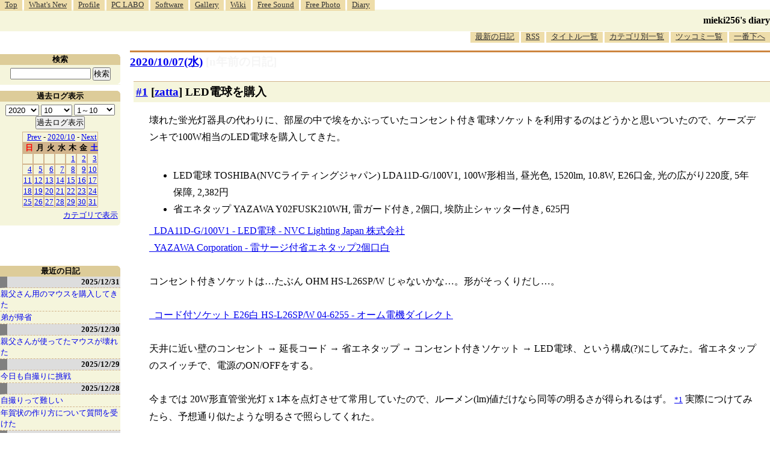

--- FILE ---
content_type: text/html; charset=utf-8
request_url: https://www.google.com/recaptcha/api2/aframe
body_size: 266
content:
<!DOCTYPE HTML><html><head><meta http-equiv="content-type" content="text/html; charset=UTF-8"></head><body><script nonce="r3TswE-CbrF8atMMBUzorA">/** Anti-fraud and anti-abuse applications only. See google.com/recaptcha */ try{var clients={'sodar':'https://pagead2.googlesyndication.com/pagead/sodar?'};window.addEventListener("message",function(a){try{if(a.source===window.parent){var b=JSON.parse(a.data);var c=clients[b['id']];if(c){var d=document.createElement('img');d.src=c+b['params']+'&rc='+(localStorage.getItem("rc::a")?sessionStorage.getItem("rc::b"):"");window.document.body.appendChild(d);sessionStorage.setItem("rc::e",parseInt(sessionStorage.getItem("rc::e")||0)+1);localStorage.setItem("rc::h",'1768978921469');}}}catch(b){}});window.parent.postMessage("_grecaptcha_ready", "*");}catch(b){}</script></body></html>